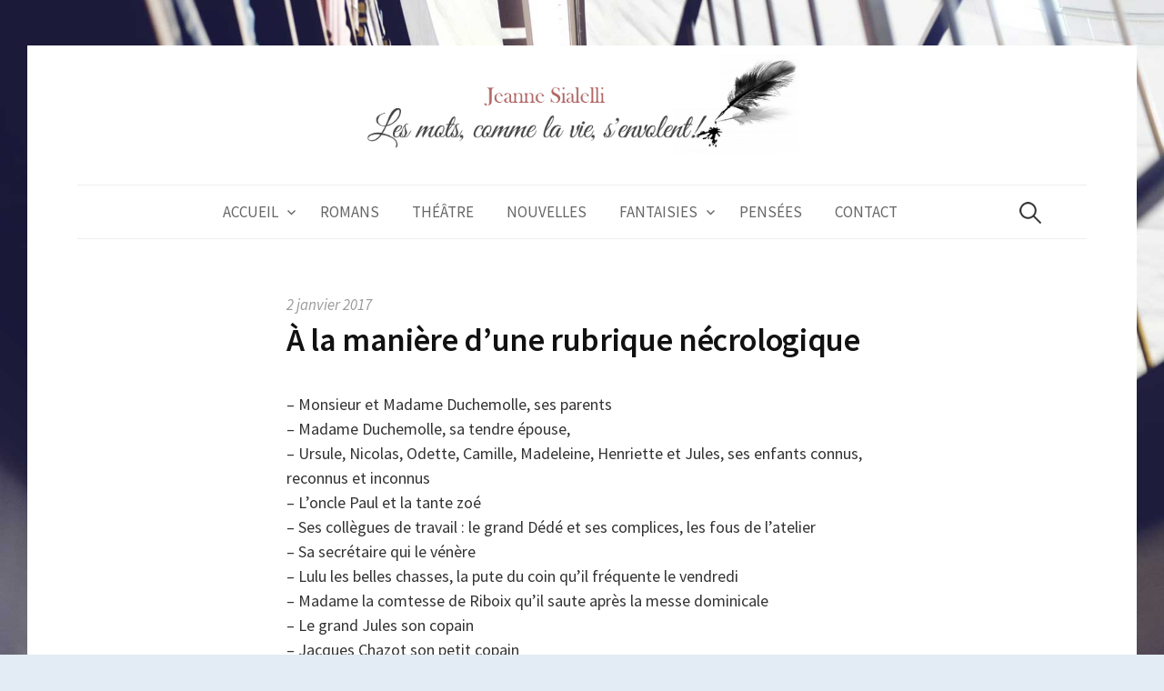

--- FILE ---
content_type: text/html; charset=UTF-8
request_url: https://jeannesialelli.fr/a-la-maniere-dune-rubrique-necrologique/
body_size: 7897
content:
<!DOCTYPE html>
<!--[if IE 8]>
<html class="ie8" lang="fr-FR">
<![endif]-->
<!--[if !(IE 8) ]><!-->
<html lang="fr-FR">
<!--<![endif]-->
<head>
<meta charset="UTF-8">
<meta name="viewport" content="width=device-width, initial-scale=1">
<link rel="profile" href="http://gmpg.org/xfn/11">
<link rel="pingback" href="https://jeannesialelli.fr/xmlrpc.php">
<!--[if lt IE 9]>
<script src="https://jeannesialelli.fr/wp-content/themes/hello-world/js/html5shiv.js"></script>
<![endif]-->

	<!-- This site is optimized with the Yoast SEO plugin v15.5 - https://yoast.com/wordpress/plugins/seo/ -->
	<title>À la manière d’une rubrique nécrologique | Jeanne Sialelli</title>
	<meta name="robots" content="index, follow, max-snippet:-1, max-image-preview:large, max-video-preview:-1" />
	<link rel="canonical" href="https://jeannesialelli.fr/a-la-maniere-dune-rubrique-necrologique/" />
	<meta property="og:locale" content="fr_FR" />
	<meta property="og:type" content="article" />
	<meta property="og:title" content="À la manière d’une rubrique nécrologique | Jeanne Sialelli" />
	<meta property="og:description" content="– Monsieur et Madame Duchemolle, ses parents – Madame Duchemolle, sa tendre épouse, – Ursule, Nicolas, Odette, Camille, Madeleine, Henriette et Jules, ses enfants connus, reconnus et inconnus – L’oncle Paul et la tante zoé – Ses collègues de travail : le grand Dédé et ses complices, les fous de l’atelier – Sa secrétaire qui..." />
	<meta property="og:url" content="https://jeannesialelli.fr/a-la-maniere-dune-rubrique-necrologique/" />
	<meta property="og:site_name" content="Jeanne Sialelli" />
	<meta property="article:published_time" content="2017-01-02T21:00:36+00:00" />
	<meta name="twitter:card" content="summary_large_image" />
	<script type="application/ld+json" class="yoast-schema-graph">{"@context":"https://schema.org","@graph":[{"@type":"WebSite","@id":"https://jeannesialelli.fr/#website","url":"https://jeannesialelli.fr/","name":"Jeanne Sialelli","description":"Les mots, comme la vie, s&#039;envolent!","potentialAction":[{"@type":"SearchAction","target":"https://jeannesialelli.fr/?s={search_term_string}","query-input":"required name=search_term_string"}],"inLanguage":"fr-FR"},{"@type":"WebPage","@id":"https://jeannesialelli.fr/a-la-maniere-dune-rubrique-necrologique/#webpage","url":"https://jeannesialelli.fr/a-la-maniere-dune-rubrique-necrologique/","name":"\u00c0 la mani\u00e8re d\u2019une rubrique n\u00e9crologique | Jeanne Sialelli","isPartOf":{"@id":"https://jeannesialelli.fr/#website"},"datePublished":"2017-01-02T21:00:36+00:00","dateModified":"2017-01-02T21:00:36+00:00","author":{"@id":"https://jeannesialelli.fr/#/schema/person/93bc753e36fa410c0c7f78d0e6408d39"},"inLanguage":"fr-FR","potentialAction":[{"@type":"ReadAction","target":["https://jeannesialelli.fr/a-la-maniere-dune-rubrique-necrologique/"]}]},{"@type":"Person","@id":"https://jeannesialelli.fr/#/schema/person/93bc753e36fa410c0c7f78d0e6408d39","name":"Jeanne Sialelli","image":{"@type":"ImageObject","@id":"https://jeannesialelli.fr/#personlogo","inLanguage":"fr-FR","url":"https://secure.gravatar.com/avatar/ff559782d0665b09526bb92d9bf41887?s=96&d=mm&r=g","caption":"Jeanne Sialelli"},"sameAs":["https://jeannesialelli.fr/"]}]}</script>
	<!-- / Yoast SEO plugin. -->


<link rel='dns-prefetch' href='//secure.gravatar.com' />
<link rel='dns-prefetch' href='//fonts.googleapis.com' />
<link rel='dns-prefetch' href='//s.w.org' />
<link rel='dns-prefetch' href='//v0.wordpress.com' />
<link rel="alternate" type="application/rss+xml" title="Jeanne Sialelli &raquo; Flux" href="https://jeannesialelli.fr/feed/" />
		<script type="text/javascript">
			window._wpemojiSettings = {"baseUrl":"https:\/\/s.w.org\/images\/core\/emoji\/13.0.1\/72x72\/","ext":".png","svgUrl":"https:\/\/s.w.org\/images\/core\/emoji\/13.0.1\/svg\/","svgExt":".svg","source":{"concatemoji":"https:\/\/jeannesialelli.fr\/wp-includes\/js\/wp-emoji-release.min.js?ver=5.6.16"}};
			!function(e,a,t){var n,r,o,i=a.createElement("canvas"),p=i.getContext&&i.getContext("2d");function s(e,t){var a=String.fromCharCode;p.clearRect(0,0,i.width,i.height),p.fillText(a.apply(this,e),0,0);e=i.toDataURL();return p.clearRect(0,0,i.width,i.height),p.fillText(a.apply(this,t),0,0),e===i.toDataURL()}function c(e){var t=a.createElement("script");t.src=e,t.defer=t.type="text/javascript",a.getElementsByTagName("head")[0].appendChild(t)}for(o=Array("flag","emoji"),t.supports={everything:!0,everythingExceptFlag:!0},r=0;r<o.length;r++)t.supports[o[r]]=function(e){if(!p||!p.fillText)return!1;switch(p.textBaseline="top",p.font="600 32px Arial",e){case"flag":return s([127987,65039,8205,9895,65039],[127987,65039,8203,9895,65039])?!1:!s([55356,56826,55356,56819],[55356,56826,8203,55356,56819])&&!s([55356,57332,56128,56423,56128,56418,56128,56421,56128,56430,56128,56423,56128,56447],[55356,57332,8203,56128,56423,8203,56128,56418,8203,56128,56421,8203,56128,56430,8203,56128,56423,8203,56128,56447]);case"emoji":return!s([55357,56424,8205,55356,57212],[55357,56424,8203,55356,57212])}return!1}(o[r]),t.supports.everything=t.supports.everything&&t.supports[o[r]],"flag"!==o[r]&&(t.supports.everythingExceptFlag=t.supports.everythingExceptFlag&&t.supports[o[r]]);t.supports.everythingExceptFlag=t.supports.everythingExceptFlag&&!t.supports.flag,t.DOMReady=!1,t.readyCallback=function(){t.DOMReady=!0},t.supports.everything||(n=function(){t.readyCallback()},a.addEventListener?(a.addEventListener("DOMContentLoaded",n,!1),e.addEventListener("load",n,!1)):(e.attachEvent("onload",n),a.attachEvent("onreadystatechange",function(){"complete"===a.readyState&&t.readyCallback()})),(n=t.source||{}).concatemoji?c(n.concatemoji):n.wpemoji&&n.twemoji&&(c(n.twemoji),c(n.wpemoji)))}(window,document,window._wpemojiSettings);
		</script>
		<style type="text/css">
img.wp-smiley,
img.emoji {
	display: inline !important;
	border: none !important;
	box-shadow: none !important;
	height: 1em !important;
	width: 1em !important;
	margin: 0 .07em !important;
	vertical-align: -0.1em !important;
	background: none !important;
	padding: 0 !important;
}
</style>
	<link rel='stylesheet' id='wp-block-library-css'  href='https://jeannesialelli.fr/wp-includes/css/dist/block-library/style.min.css?ver=5.6.16' type='text/css' media='all' />
<style id='wp-block-library-inline-css' type='text/css'>
.has-text-align-justify{text-align:justify;}
</style>
<link rel='stylesheet' id='contact-form-7-css'  href='https://jeannesialelli.fr/wp-content/plugins/contact-form-7/includes/css/styles.css?ver=5.3.2' type='text/css' media='all' />
<link rel='stylesheet' id='smuzform-public-form-render-css'  href='https://jeannesialelli.fr/wp-content/plugins/contact-form-add/public/assets/css/form-style.css?ver=5.6.16' type='text/css' media='all' />
<link rel='stylesheet' id='hello-world-font-css'  href='https://fonts.googleapis.com/css?family=Source+Sans+Pro%3A400%2C400italic%2C600%2C600italic%2C700&#038;subset=latin%2Clatin-ext' type='text/css' media='all' />
<link rel='stylesheet' id='hello-world-genericons-css'  href='https://jeannesialelli.fr/wp-content/themes/hello-world/genericons/genericons.css?ver=3.3' type='text/css' media='all' />
<link rel='stylesheet' id='hello-world-normalize-css'  href='https://jeannesialelli.fr/wp-content/themes/hello-world/css/normalize.css?ver=3.0.2' type='text/css' media='all' />
<link rel='stylesheet' id='hello-world-style-css'  href='https://jeannesialelli.fr/wp-content/themes/hello-world/style.css?ver=1.1.6' type='text/css' media='all' />
<!--[if IE 8]>
<link rel='stylesheet' id='hello-world-non-responsive-css'  href='https://jeannesialelli.fr/wp-content/themes/hello-world/css/non-responsive.css' type='text/css' media='all' />
<![endif]-->
<link rel='stylesheet' id='jquery-lazyloadxt-spinner-css-css'  href='//jeannesialelli.fr/wp-content/plugins/a3-lazy-load/assets/css/jquery.lazyloadxt.spinner.css?ver=5.6.16' type='text/css' media='all' />
<link rel='stylesheet' id='addtoany-css'  href='https://jeannesialelli.fr/wp-content/plugins/add-to-any/addtoany.min.css?ver=1.15' type='text/css' media='all' />
<link rel='stylesheet' id='jetpack_css-css'  href='https://jeannesialelli.fr/wp-content/plugins/jetpack/css/jetpack.css?ver=9.2.4' type='text/css' media='all' />
<script type='text/javascript' src='https://jeannesialelli.fr/wp-includes/js/jquery/jquery.min.js?ver=3.5.1' id='jquery-core-js'></script>
<script type='text/javascript' src='https://jeannesialelli.fr/wp-includes/js/jquery/jquery-migrate.min.js?ver=3.3.2' id='jquery-migrate-js'></script>
<script type='text/javascript' id='jetpack_related-posts-js-extra'>
/* <![CDATA[ */
var related_posts_js_options = {"post_heading":"h4"};
/* ]]> */
</script>
<script type='text/javascript' src='https://jeannesialelli.fr/wp-content/plugins/jetpack/_inc/build/related-posts/related-posts.min.js?ver=20191011' id='jetpack_related-posts-js'></script>
<script type='text/javascript' src='https://jeannesialelli.fr/wp-content/plugins/add-to-any/addtoany.min.js?ver=1.1' id='addtoany-js'></script>
<link rel="https://api.w.org/" href="https://jeannesialelli.fr/wp-json/" /><link rel="alternate" type="application/json" href="https://jeannesialelli.fr/wp-json/wp/v2/posts/761" /><link rel="EditURI" type="application/rsd+xml" title="RSD" href="https://jeannesialelli.fr/xmlrpc.php?rsd" />
<link rel="wlwmanifest" type="application/wlwmanifest+xml" href="https://jeannesialelli.fr/wp-includes/wlwmanifest.xml" /> 
<meta name="generator" content="WordPress 5.6.16" />
<link rel='shortlink' href='https://wp.me/p8lFsT-ch' />
<link rel="alternate" type="application/json+oembed" href="https://jeannesialelli.fr/wp-json/oembed/1.0/embed?url=https%3A%2F%2Fjeannesialelli.fr%2Fa-la-maniere-dune-rubrique-necrologique%2F" />
<link rel="alternate" type="text/xml+oembed" href="https://jeannesialelli.fr/wp-json/oembed/1.0/embed?url=https%3A%2F%2Fjeannesialelli.fr%2Fa-la-maniere-dune-rubrique-necrologique%2F&#038;format=xml" />

<script data-cfasync="false">
window.a2a_config=window.a2a_config||{};a2a_config.callbacks=[];a2a_config.overlays=[];a2a_config.templates={};a2a_localize = {
	Share: "Partager",
	Save: "Enregistrer",
	Subscribe: "S'abonner",
	Email: "Email",
	Bookmark: "Signet",
	ShowAll: "Montrer tout",
	ShowLess: "Montrer moins",
	FindServices: "Trouver des service(s)",
	FindAnyServiceToAddTo: "Trouver instantan&eacute;ment des services &agrave; ajouter &agrave;",
	PoweredBy: "Propuls&eacute; par",
	ShareViaEmail: "Share via email",
	SubscribeViaEmail: "Subscribe via email",
	BookmarkInYourBrowser: "Ajouter un signet dans votre fureteur",
	BookmarkInstructions: "Press Ctrl+D or \u2318+D to bookmark this page",
	AddToYourFavorites: "Ajouter &agrave; vos favoris",
	SendFromWebOrProgram: "Send from any email address or email program",
	EmailProgram: "Email program",
	More: "More&#8230;",
	ThanksForSharing: "Thanks for sharing!",
	ThanksForFollowing: "Thanks for following!"
};

(function(d,s,a,b){a=d.createElement(s);b=d.getElementsByTagName(s)[0];a.async=1;a.src="https://static.addtoany.com/menu/page.js";b.parentNode.insertBefore(a,b);})(document,"script");
</script>
<style type='text/css'>img#wpstats{display:none}</style>	<style type="text/css">
		/* Fonts */
				body {
								}
				@media screen and (max-width: 782px) {
								}
							body.custom-background {
							background-size: cover;
						}
				
		/* Colors */
				
		
				/* Logo */
			.site-logo {
											}
						</style>
		<style type="text/css" id="hello-world-custom-css">
			</style>
	<style type="text/css" id="custom-background-css">
body.custom-background { background-image: url("https://jeannesialelli.fr/wp-content/uploads/2018/12/JeanSialelli-BG.jpg"); background-position: center top; background-size: cover; background-repeat: no-repeat; background-attachment: fixed; }
</style>
	<link rel="icon" href="https://jeannesialelli.fr/wp-content/uploads/2017/01/cropped-logo-Jeanne-min-32x32.png" sizes="32x32" />
<link rel="icon" href="https://jeannesialelli.fr/wp-content/uploads/2017/01/cropped-logo-Jeanne-min-192x192.png" sizes="192x192" />
<link rel="apple-touch-icon" href="https://jeannesialelli.fr/wp-content/uploads/2017/01/cropped-logo-Jeanne-min-180x180.png" />
<meta name="msapplication-TileImage" content="https://jeannesialelli.fr/wp-content/uploads/2017/01/cropped-logo-Jeanne-min-270x270.png" />
			<link rel="stylesheet" type="text/css" id="wp-custom-css" href="https://jeannesialelli.fr/?custom-css=7b6a209897" />
		</head>

<body class="post-template-default single single-post postid-761 single-format-standard custom-background no-sidebar layout-boxed footer-0 has-avatars">
<div id="page" class="hfeed site">
	<a class="skip-link screen-reader-text" href="#content">Skip to content</a>

	<header id="masthead" class="site-header" role="banner">

		<div class="site-top">
			<div class="site-top-table">
				<div class="site-branding">
									<h1 class="site-logo"><a href="https://jeannesialelli.fr/" rel="home">		<img alt="Jeanne Sialelli" src="https://jeannesialelli.fr/wp-content/uploads/2017/01/logo-Jeanne-2.png" />
	</a></h1>
																	<div class="site-description">Les mots, comme la vie, s&#039;envolent!</div>
								</div>
							</div>
		</div>

				<div class="site-bar">
			<nav id="site-navigation" class="main-navigation" role="navigation">
				<div class="menu-toggle">Menu</div>
				<div class="menu-mmmmmmmmmmm-container"><ul id="menu-mmmmmmmmmmm" class="menu"><li id="menu-item-39" class="menu-item menu-item-type-custom menu-item-object-custom menu-item-home menu-item-has-children menu-item-39"><a href="https://jeannesialelli.fr">Accueil</a>
<ul class="sub-menu">
	<li id="menu-item-1038" class="menu-item menu-item-type-post_type menu-item-object-page menu-item-1038"><a href="https://jeannesialelli.fr/qui-suis-je/">Qui suis-je ?</a></li>
	<li id="menu-item-993" class="menu-item menu-item-type-taxonomy menu-item-object-category menu-item-993"><a href="https://jeannesialelli.fr/categorie/evenements/">Evénements</a></li>
</ul>
</li>
<li id="menu-item-624" class="menu-item menu-item-type-taxonomy menu-item-object-category menu-item-624"><a href="https://jeannesialelli.fr/categorie/romans/">Romans</a></li>
<li id="menu-item-669" class="menu-item menu-item-type-taxonomy menu-item-object-category menu-item-669"><a href="https://jeannesialelli.fr/categorie/theatre/">Théâtre</a></li>
<li id="menu-item-679" class="menu-item menu-item-type-taxonomy menu-item-object-category menu-item-679"><a href="https://jeannesialelli.fr/categorie/nouvelles/">Nouvelles</a></li>
<li id="menu-item-687" class="menu-item menu-item-type-taxonomy menu-item-object-category current-post-ancestor menu-item-has-children menu-item-687"><a href="https://jeannesialelli.fr/categorie/fantaisies/">Fantaisies</a>
<ul class="sub-menu">
	<li id="menu-item-688" class="menu-item menu-item-type-taxonomy menu-item-object-category current-post-ancestor menu-item-has-children menu-item-688"><a href="https://jeannesialelli.fr/categorie/fantaisies/lettres/">Lettres</a>
	<ul class="sub-menu">
		<li id="menu-item-691" class="menu-item menu-item-type-taxonomy menu-item-object-category current-post-ancestor current-menu-parent current-post-parent menu-item-691"><a href="https://jeannesialelli.fr/categorie/fantaisies/lettres/lettres-danniversaire/">D&rsquo;anniversaire</a></li>
		<li id="menu-item-897" class="menu-item menu-item-type-taxonomy menu-item-object-category menu-item-897"><a href="https://jeannesialelli.fr/categorie/fantaisies/lettres/damour-et-de-rupture/">D&rsquo;amour et de rupture</a></li>
	</ul>
</li>
	<li id="menu-item-898" class="menu-item menu-item-type-taxonomy menu-item-object-category menu-item-898"><a href="https://jeannesialelli.fr/categorie/fantaisies/si-vous-les-apercevez-fuyez/">Si vous les apercevez, fuyez</a></li>
</ul>
</li>
<li id="menu-item-899" class="menu-item menu-item-type-taxonomy menu-item-object-category menu-item-899"><a href="https://jeannesialelli.fr/categorie/pensees/">Pensées</a></li>
<li id="menu-item-1025" class="menu-item menu-item-type-post_type menu-item-object-page menu-item-1025"><a href="https://jeannesialelli.fr/contact/">Contact</a></li>
</ul></div>								<form role="search" method="get" class="search-form" action="https://jeannesialelli.fr/">
				<label>
					<span class="screen-reader-text">Rechercher :</span>
					<input type="search" class="search-field" placeholder="Rechercher…" value="" name="s" />
				</label>
				<input type="submit" class="search-submit" value="Rechercher" />
			</form>							</nav><!-- #site-navigation -->
		</div>
		
			</header><!-- #masthead -->

	<div id="content" class="site-content">

	<div id="primary" class="content-area">
		<main id="main" class="site-main" role="main">

		
			
<article id="post-761" class="post-761 post type-post status-publish format-standard hentry category-lettres-danniversaire">
	<div class="post-content">
		<header class="entry-header">
				<div class="entry-header-meta">
		<span class="posted-on">
			<a href="https://jeannesialelli.fr/a-la-maniere-dune-rubrique-necrologique/" rel="bookmark"><time class="entry-date published updated" datetime="2017-01-02T21:00:36+00:00">2 janvier 2017</time></a>		</span>
							</div><!-- .entry-header-meta -->
				<h1 class="entry-title">À la manière d’une rubrique nécrologique</h1>
					</header><!-- .entry-header -->

		<div class="entry-content">
			<p>– Monsieur et Madame Duchemolle, ses parents<br />
– Madame Duchemolle, sa tendre épouse,<br />
– Ursule, Nicolas, Odette, Camille, Madeleine, Henriette   et Jules, ses enfants connus, reconnus et inconnus<br />
– L’oncle Paul et la tante zoé<br />
– Ses collègues de travail : le grand Dédé et ses complices, les fous de l’atelier<br />
– Sa secrétaire qui le vénère<br />
– Lulu les belles chasses, la pute du coin qu’il fréquente le vendredi<br />
– Madame la comtesse de Riboix qu’il saute après la messe dominicale<br />
– Le grand Jules son copain<br />
– Jacques Chazot son petit copain<br />
– et moi sa petite sœur à qui il met la main dans la culotte</p>
<p>Avons le regret de vous annoncer les 47 ans de Jean-Claude Duchemolle, notre ami, qui l’ont surpris en pleine jeunesse et santé et l’ont laissé sur le flanc.</p>
<p>Flash dernière<br />
Figaro magazine 30 février 2012</p>

<div id='jp-relatedposts' class='jp-relatedposts' >
	<h3 class="jp-relatedposts-headline"><em>Articles similaires</em></h3>
</div><div class="addtoany_share_save_container addtoany_content addtoany_content_bottom"><div class="a2a_kit a2a_kit_size_32 addtoany_list" data-a2a-url="https://jeannesialelli.fr/a-la-maniere-dune-rubrique-necrologique/" data-a2a-title="À la manière d’une rubrique nécrologique"><a class="a2a_button_facebook" href="https://www.addtoany.com/add_to/facebook?linkurl=https%3A%2F%2Fjeannesialelli.fr%2Fa-la-maniere-dune-rubrique-necrologique%2F&amp;linkname=%C3%80%20la%20mani%C3%A8re%20d%E2%80%99une%20rubrique%20n%C3%A9crologique" title="Facebook" rel="nofollow noopener" target="_blank"></a><a class="a2a_button_twitter" href="https://www.addtoany.com/add_to/twitter?linkurl=https%3A%2F%2Fjeannesialelli.fr%2Fa-la-maniere-dune-rubrique-necrologique%2F&amp;linkname=%C3%80%20la%20mani%C3%A8re%20d%E2%80%99une%20rubrique%20n%C3%A9crologique" title="Twitter" rel="nofollow noopener" target="_blank"></a></div></div>					</div><!-- .entry-content -->

			<footer class="entry-footer">
		<div class="entry-footer-meta">
						<span class="cat-links">
				<a href="https://jeannesialelli.fr/categorie/fantaisies/lettres/lettres-danniversaire/" rel="category tag">D'anniversaire</a>			</span>
								</div><!-- .entry-footer-meta -->
	</footer><!-- .entry-meta -->
		</div>
</article><!-- #post-## -->


		<nav class="navigation post-navigation" role="navigation">
		<h1 class="screen-reader-text">Post navigation</h1>
		<div class="nav-links">
			<div class="nav-previous"><div class="post-nav-title">Précédent</div><a href="https://jeannesialelli.fr/a-la-maniere-de-ton-cure/" rel="prev">À la manière de ton curé</a></div><div class="nav-next"><div class="post-nav-title">Suivant</div><a href="https://jeannesialelli.fr/a-la-maniere-du-ministere-public-2/" rel="next">À la manière du Ministère Public</a></div>		</div><!-- .nav-links -->
	</nav><!-- .navigation -->
	

			
		
		</main><!-- #main -->
	</div><!-- #primary -->


	</div><!-- #content -->

	<footer id="colophon" class="site-footer" role="contentinfo">

		
				<div class="site-bottom">

						
			<div class="site-info">
								<div class="site-copyright">
					Jeanne Sialelli - Copyright 2022. Edité par <a href="http://nanocreatives.com">Nanocreatives</a>				</div>
											</div>

		</div>
		
	</footer><!-- #colophon -->
</div><!-- #page -->

<script type='text/javascript' id='contact-form-7-js-extra'>
/* <![CDATA[ */
var wpcf7 = {"apiSettings":{"root":"https:\/\/jeannesialelli.fr\/wp-json\/contact-form-7\/v1","namespace":"contact-form-7\/v1"}};
/* ]]> */
</script>
<script type='text/javascript' src='https://jeannesialelli.fr/wp-content/plugins/contact-form-7/includes/js/scripts.js?ver=5.3.2' id='contact-form-7-js'></script>
<script type='text/javascript' src='https://jeannesialelli.fr/wp-content/plugins/contact-form-add/public/assets/js/jquery-validate.js?ver=2.0' id='jquery-validate-js'></script>
<script type='text/javascript' id='smuzformsjs-js-extra'>
/* <![CDATA[ */
var smuzform = {"ajaxurl":"https:\/\/jeannesialelli.fr\/wp-admin\/admin-ajax.php","errorMessages":{"required":"This field is required.","email":"Please enter a valid email address.","number":"The value you have entered is not a numeric value","url":"URL is not valid."}};
/* ]]> */
</script>
<script type='text/javascript' src='https://jeannesialelli.fr/wp-content/plugins/contact-form-add/public/assets/js/smuzforms.js?ver=2.0' id='smuzformsjs-js'></script>
<script type='text/javascript' id='disqus_count-js-extra'>
/* <![CDATA[ */
var countVars = {"disqusShortname":"les-mots-comme-la-vie-senvolent"};
/* ]]> */
</script>
<script type='text/javascript' src='https://jeannesialelli.fr/wp-content/plugins/disqus-comment-system/public/js/comment_count.js?ver=3.0.17' id='disqus_count-js'></script>
<script type='text/javascript' src='https://jeannesialelli.fr/wp-content/themes/hello-world/js/navigation.js?ver=20150128' id='hello-world-navigation-js'></script>
<script type='text/javascript' src='https://jeannesialelli.fr/wp-content/themes/hello-world/js/skip-link-focus-fix.js?ver=20150128' id='hello-world-skip-link-focus-fix-js'></script>
<script type='text/javascript' id='jquery-lazyloadxt-js-extra'>
/* <![CDATA[ */
var a3_lazyload_params = {"apply_images":"1","apply_videos":"1"};
/* ]]> */
</script>
<script type='text/javascript' src='//jeannesialelli.fr/wp-content/plugins/a3-lazy-load/assets/js/jquery.lazyloadxt.extra.min.js?ver=2.4.2' id='jquery-lazyloadxt-js'></script>
<script type='text/javascript' src='//jeannesialelli.fr/wp-content/plugins/a3-lazy-load/assets/js/jquery.lazyloadxt.srcset.min.js?ver=2.4.2' id='jquery-lazyloadxt-srcset-js'></script>
<script type='text/javascript' id='jquery-lazyloadxt-extend-js-extra'>
/* <![CDATA[ */
var a3_lazyload_extend_params = {"edgeY":"0","horizontal_container_classnames":""};
/* ]]> */
</script>
<script type='text/javascript' src='//jeannesialelli.fr/wp-content/plugins/a3-lazy-load/assets/js/jquery.lazyloadxt.extend.js?ver=2.4.2' id='jquery-lazyloadxt-extend-js'></script>
<script type='text/javascript' src='https://jeannesialelli.fr/wp-includes/js/wp-embed.min.js?ver=5.6.16' id='wp-embed-js'></script>
<script type='text/javascript' src='https://stats.wp.com/e-202604.js' async='async' defer='defer'></script>
<script type='text/javascript'>
	_stq = window._stq || [];
	_stq.push([ 'view', {v:'ext',j:'1:9.2.4',blog:'123374971',post:'761',tz:'0',srv:'jeannesialelli.fr'} ]);
	_stq.push([ 'clickTrackerInit', '123374971', '761' ]);
</script>

</body>
</html>


--- FILE ---
content_type: text/css;charset=UTF-8
request_url: https://jeannesialelli.fr/?custom-css=7b6a209897
body_size: 2103
content:
/*
Vous pouvez ajouter du CSS personnalisé ici.

Cliquez sur l’icône d’aide ci-dessus pour en savoir plus.
*/
.site-logo img {
    max-width: 500px;
}
.site-branding .site-description{
	display: none;
}

body.archive.category.category-36 .addtoany_content{
	display: none;
}

body.archive  .post-thumbnail{
    text-align: center;
}
body.archive  .post-thumbnail img{
    max-width: 300px;
}
body.single  .post-thumbnail {
    text-align: center;
}
body.single .post-thumbnail img{
    max-width: 300px;
}

body.postid-674 .entry-header, body.postid-676 .entry-header, body.postid-634 .entry-header, body.postid-645 .entry-header, body.postid-650 .entry-header, body.postid-643 .entry-header, body.postid-672 .entry-header, body.postid-1098 .entry-header, body.postid-1450 .entry-header,
body.postid-1647 .entry-header{
	text-align: center;
}
body.postid-674 .post-thumbnail, body.postid-634 .post-thumbnail, body.postid-645 .post-thumbnail, body.postid-650 .post-thumbnail{
	display: none;
}
.wp-block-docxpresso-cut-paste-plugin .Page_20_Number{
	display: none;
} 

.post-1504 figure.wp-block-image{
	text-align: center;
}
body.category-29 a span.continue-reading, body.category-29 span.comments-link{
	display: none;
}
body.category-29 h1.entry-title, body.categorie-29 .entry-header-meta a{
	pointer-events: none;
}

@media screen and (min-width: 783px) and (max-width: 1024px) {
	.book-highlight{
		padding: 20px 50px !important;
	}
}
@media screen and (min-width: 783px){
	.site-top {
    padding-bottom: 25px;
    padding-top: 10px;
	}
}
.book-excerpt{
	
}
.book-excerpt-extract{
	font-style: italic;
}
.book-excerpt-extract-title{
	font-weight: 600;
}
.book-excerpt-comment{
	margin: 20px auto;
}
@media screen and (max-width: 782px){
	.book-highlight{
		padding: 20px !important;
	}
}

@media screen and (max-width: 550px){
	
	.site-logo img {
    max-width: 350px;
	}
}

.book-highlight{
	background: whitesmoke;
	padding: 20px 100px;
}
.book-highlight figure{
	margin: 0;
}
.book-highlight .wp-block-column{
	margin:auto;
}
body.home header.entry-header {
	display: none;
}
